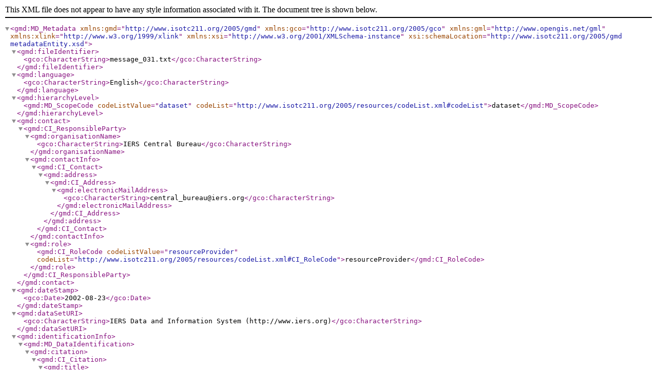

--- FILE ---
content_type: text/xml
request_url: https://data.iers.org/products/publications/messages/metadata/message_031.me.xml
body_size: 9031
content:
<?xml version="1.0" encoding="UTF-8"?>
<gmd:MD_Metadata xmlns:gmd="http://www.isotc211.org/2005/gmd" xmlns:gco="http://www.isotc211.org/2005/gco" xmlns:gml="http://www.opengis.net/gml" xmlns:xlink="http://www.w3.org/1999/xlink" xmlns:xsi="http://www.w3.org/2001/XMLSchema-instance" xsi:schemaLocation="http://www.isotc211.org/2005/gmd metadataEntity.xsd">
  <gmd:fileIdentifier>
    <gco:CharacterString>message_031.txt</gco:CharacterString>
  </gmd:fileIdentifier>
  <gmd:language>
    <gco:CharacterString>English</gco:CharacterString>
  </gmd:language>
  <gmd:hierarchyLevel>
    <gmd:MD_ScopeCode codeListValue="dataset" codeList="http://www.isotc211.org/2005/resources/codeList.xml#codeList">dataset</gmd:MD_ScopeCode>
  </gmd:hierarchyLevel>
  <gmd:contact>
    <gmd:CI_ResponsibleParty>
      <gmd:organisationName>
        <gco:CharacterString>IERS Central Bureau</gco:CharacterString>
      </gmd:organisationName>
      <gmd:contactInfo>
        <gmd:CI_Contact>
          <gmd:address>
            <gmd:CI_Address>
              <gmd:electronicMailAddress>
                <gco:CharacterString>central_bureau@iers.org</gco:CharacterString>
              </gmd:electronicMailAddress>
            </gmd:CI_Address>
          </gmd:address>
        </gmd:CI_Contact>
      </gmd:contactInfo>
      <gmd:role>
        <gmd:CI_RoleCode codeListValue="resourceProvider" codeList="http://www.isotc211.org/2005/resources/codeList.xml#CI_RoleCode">resourceProvider</gmd:CI_RoleCode>
      </gmd:role>
    </gmd:CI_ResponsibleParty>
  </gmd:contact>
  <gmd:dateStamp>
    <gco:Date>2002-08-23</gco:Date>
  </gmd:dateStamp>
  <gmd:dataSetURI>
    <gco:CharacterString>IERS Data and Information System (http://www.iers.org)</gco:CharacterString>
  </gmd:dataSetURI>
  <gmd:identificationInfo>
    <gmd:MD_DataIdentification>
      <gmd:citation>
        <gmd:CI_Citation>
          <gmd:title>
            <gco:CharacterString>IERS Message No. 31: IERS SINEX Combination Campaign - First Report</gco:CharacterString>
          </gmd:title>
          <gmd:date>
            <gmd:CI_Date>
              <gmd:date>
                <gco:Date>2002-08-23</gco:Date>
              </gmd:date>
              <gmd:dateType>
                <gmd:CI_DateTypeCode codeListValue="creation" codeList="http://www.isotc211.org/2005/resources/codeList.xml#CI_DateTypeCode">creation</gmd:CI_DateTypeCode>
              </gmd:dateType>
            </gmd:CI_Date>
          </gmd:date>
          <gmd:citedResponsibleParty>
            <gmd:CI_ResponsibleParty>
              <gmd:organisationName>
                <gco:CharacterString>IERS Central Bureau</gco:CharacterString>
              </gmd:organisationName>
              <gmd:contactInfo>
                <gmd:CI_Contact>
                  <gmd:address>
                    <gmd:CI_Address>
                      <gmd:electronicMailAddress>
                        <gco:CharacterString>central_bureau@iers.org</gco:CharacterString>
                      </gmd:electronicMailAddress>
                    </gmd:CI_Address>
                  </gmd:address>
                </gmd:CI_Contact>
              </gmd:contactInfo>
              <gmd:role>
                <gmd:CI_RoleCode codeListValue="resourceProvider" codeList="http://www.isotc211.org/2005/resources/codeList.xml#CI_RoleCode">resourceProvider</gmd:CI_RoleCode>
              </gmd:role>
            </gmd:CI_ResponsibleParty>
          </gmd:citedResponsibleParty>
        </gmd:CI_Citation>
      </gmd:citation>
      <gmd:abstract>
        <gco:CharacterString>The IERS Messages contain short and rapid information about the IERS and its products for contributors and users. They replace the IERS Gazettes, issued between 1996 and 2000.</gco:CharacterString>
      </gmd:abstract>
      <gmd:status>
        <gmd:MD_ProgressCode codeListValue="completed" codeList="http://www.isotc211.org/2005/resources/codeList.xml#MD_ProgressCode">completed</gmd:MD_ProgressCode>
      </gmd:status>
      <gmd:pointOfContact>
        <gmd:CI_ResponsibleParty>
          <gmd:organisationName>
            <gco:CharacterString>IERS Central Bureau</gco:CharacterString>
          </gmd:organisationName>
          <gmd:contactInfo>
            <gmd:CI_Contact>
              <gmd:address>
                <gmd:CI_Address>
                  <gmd:electronicMailAddress>
                    <gco:CharacterString>central_bureau@iers.org</gco:CharacterString>
                  </gmd:electronicMailAddress>
                </gmd:CI_Address>
              </gmd:address>
            </gmd:CI_Contact>
          </gmd:contactInfo>
          <gmd:role>
            <gmd:CI_RoleCode codeListValue="resourceProvider" codeList="http://www.isotc211.org/2005/resources/codeList.xml#CI_RoleCode">resourceProvider</gmd:CI_RoleCode>
          </gmd:role>
        </gmd:CI_ResponsibleParty>
      </gmd:pointOfContact>
      <gmd:resourceMaintenance>
        <gmd:MD_MaintenanceInformation>
          <gmd:maintenanceAndUpdateFrequency>
            <gmd:MD_MaintenanceFrequencyCode codeListValue="irregular" codeList="http://www.isotc211.org/2005/resources/codeList.xml#MD_MaintenanceFrequencyCode">irregular</gmd:MD_MaintenanceFrequencyCode>
          </gmd:maintenanceAndUpdateFrequency>
        </gmd:MD_MaintenanceInformation>
      </gmd:resourceMaintenance>
      <gmd:descriptiveKeywords>
        <gmd:MD_Keywords>
          <gmd:keyword>
            <gco:CharacterString>IERS Message No. 31, IERS SINEX Combination Campaign - First Report</gco:CharacterString>
          </gmd:keyword>
        </gmd:MD_Keywords>
      </gmd:descriptiveKeywords>
      <gmd:language>
        <gco:CharacterString>English</gco:CharacterString>
      </gmd:language>
      <gmd:topicCategory>
        <gmd:MD_TopicCategoryCode>geoscientificInformation</gmd:MD_TopicCategoryCode>
      </gmd:topicCategory>
      <gmd:extent>
        <gmd:EX_Extent>
          <gmd:description>
            <gco:CharacterString>product category: PUBLICATIONS; product name: IERS_MESSAGES</gco:CharacterString>
          </gmd:description>
        </gmd:EX_Extent>
      </gmd:extent>
      <gmd:supplementalInformation>
        <gco:CharacterString>published by: IERS Central Bureau; email subscription: http://www.iers.org/subscription.html; Available on http://www.iers.org/products : Dataset-files in .xml, .html and .csv format</gco:CharacterString>
      </gmd:supplementalInformation>
    </gmd:MD_DataIdentification>
  </gmd:identificationInfo>
  <gmd:distributionInfo>
    <gmd:MD_Distribution>
      <gmd:distributionFormat>
        <gmd:MD_Format>
          <gmd:name>
            <gco:CharacterString>ASCII</gco:CharacterString>
          </gmd:name>
          <gmd:version>
            <gco:CharacterString>unknown</gco:CharacterString>
          </gmd:version>
        </gmd:MD_Format>
      </gmd:distributionFormat>
      <gmd:distributor>
        <gmd:MD_Distributor>
          <gmd:distributorContact>
            <gmd:CI_ResponsibleParty>
              <gmd:organisationName>
                <gco:CharacterString>IERS Central Bureau</gco:CharacterString>
              </gmd:organisationName>
              <gmd:contactInfo>
                <gmd:CI_Contact>
                  <gmd:address>
                    <gmd:CI_Address>
                      <gmd:electronicMailAddress>
                        <gco:CharacterString>central_bureau@iers.org</gco:CharacterString>
                      </gmd:electronicMailAddress>
                    </gmd:CI_Address>
                  </gmd:address>
                </gmd:CI_Contact>
              </gmd:contactInfo>
              <gmd:role>
                <gmd:CI_RoleCode codeListValue="resourceProvider" codeList="http://www.isotc211.org/2005/resources/codeList.xml#CI_RoleCode">resourceProvider</gmd:CI_RoleCode>
              </gmd:role>
            </gmd:CI_ResponsibleParty>
          </gmd:distributorContact>
        </gmd:MD_Distributor>
      </gmd:distributor>
      <gmd:transferOptions>
        <gmd:MD_DigitalTransferOptions>
          <gmd:onLine>
            <gmd:CI_OnlineResource>
              <gmd:linkage>
                <gmd:URL>IERS Data and Information System (http://www.iers.org)</gmd:URL>
              </gmd:linkage>
            </gmd:CI_OnlineResource>
          </gmd:onLine>
        </gmd:MD_DigitalTransferOptions>
      </gmd:transferOptions>
    </gmd:MD_Distribution>
  </gmd:distributionInfo>
  <gmd:dataQualityInfo>
    <gmd:DQ_DataQuality>
      <gmd:scope>
        <gmd:DQ_Scope>
          <gmd:level>
            <gmd:MD_ScopeCode codeListValue="dataset" codeList="http://www.isotc211.org/2005/resources/codeList.xml#codeList">dataset</gmd:MD_ScopeCode>
          </gmd:level>
        </gmd:DQ_Scope>
      </gmd:scope>
    </gmd:DQ_DataQuality>
  </gmd:dataQualityInfo>
</gmd:MD_Metadata>
